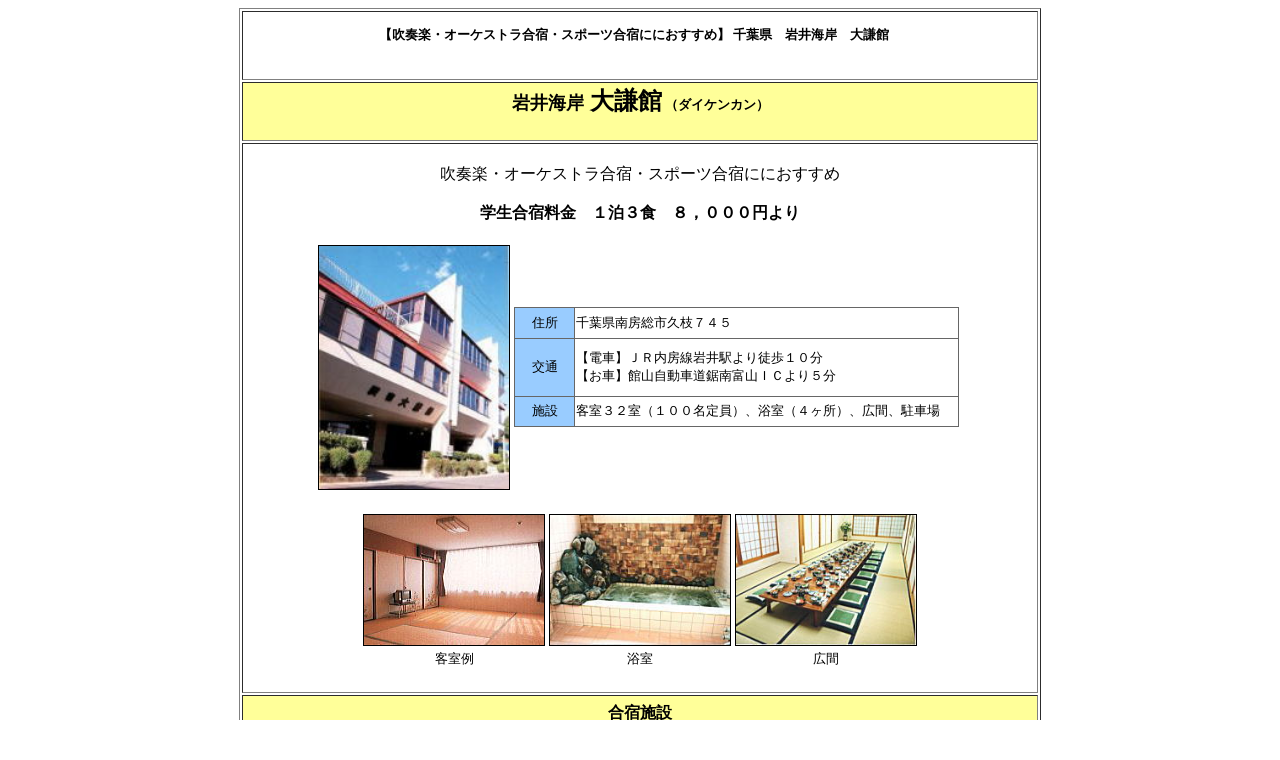

--- FILE ---
content_type: text/html
request_url: http://aytravel.co.jp/gasyuku/chiba/iwai-daikenkan.html
body_size: 6262
content:
<!DOCTYPE HTML PUBLIC "-//W3C//DTD HTML 4.01 Transitional//EN">
<HTML>
<HEAD>
<TITLE>千葉県　岩井海岸 大謙館　合宿のご案内</TITLE>
<meta http-equiv="Content-Type" content="text/html; charset=Shift_JIS">
<META name="description" content="千葉県岩井海岸 大謙館は、１５０畳・８０畳の音楽ホールが有ります。レンタルのティンパニーやバスドラ等機材が充実した宿です。吹奏楽・オーケストラ合宿・スポーツ合宿ににおすすめ。">
<META name="keywords" content="千葉県,岩井,大謙館,音楽,ホール,ティンパニー,バスドラ,合宿,研修,吹奏楽,オーケストラ">
<meta name="GENERATOR" content="JustSystems Homepage Builder Version 20.0.1.0 for Windows">
<META name="copyright" content="Copyright(c) 2007 株式会社AYT">
<META name="ROBOTS" content="index,follow">
<meta http-equiv="Content-Style-Type" content="text/css">
</HEAD>
<BODY>
<DIV align="center">
  <table border="1" width="802" height="1193">
  <TBODY>
    <TR>
        <td colspan="3" height="69">
        <h1 align="center"><FONT size="-1">【吹奏楽・オーケストラ合宿・スポーツ合宿ににおすすめ】 千葉県　岩井海岸　大謙館　</FONT></h1>
        </td>
      </TR>
    <TR>
        <td bgcolor="#ffff99" colspan="3" height="59">
        <h2 align="center"><FONT size="+1">岩井海岸</FONT> 大謙館<FONT size="-1"> （ダイケンカン）</FONT></h2>
        </td>
      </TR>
      <TR>
        <td align="center" colspan="3" height="550"><BR>
      吹奏楽・オーケストラ合宿・スポーツ合宿ににおすすめ<BR>
      <BR>
      <B>学生合宿料金　１泊３食　８，０００円より</B><BR>
      <BR>
      <TABLE width="650">
        <TBODY>
          <TR>
            <TD align="center"><img src="iwai-daikenkan-gaikan" width="190" height="243" border="1" alt="千葉県　岩井 大謙館外観"></TD>
            <TD valign="middle">
              <table bgcolor="#666666" cellspacing="1" width="445" height="120">
              <TBODY>
                <TR>
                  <TD bgcolor="#99ccff" valign="middle" align="center" nowrap height="20"><FONT size="-1">住所</FONT></TD>
                    <TD bgcolor="#ffffff" height="20" width="381"><FONT size="-1"><FONT color="#000000">千葉県南房総市久枝７４５</FONT></FONT></TD>
                  </TR>
                <TR>
                  <TD bgcolor="#99ccff" valign="middle" align="center" nowrap height="35"><FONT size="-1">交通</FONT></TD>
                    <TD bgcolor="#ffffff" height="35" width="381"><FONT size="-1">【電車】ＪＲ内房線岩井駅より徒歩１０分<BR>
                  【お車】館山自動車道鋸南富山ＩＣより５分</FONT></TD>
                  </TR>
                <TR>
                  <TD nowrap bgcolor="#99ccff" valign="middle" align="center" height="20"><FONT size="-1">施設</FONT></TD>
                    <TD bgcolor="#ffffff" height="20" width="381"><FONT size="-1">客室３２室（１００名定員）、浴室（４ヶ所）、広間、駐車場</FONT></TD>
                  </TR>
              </TBODY>
            </table>
              </TD>
          </TR>
        </TBODY>
      </TABLE>
      <BR>
      <TABLE>
        <TBODY>
          <TR>
            <TD><IMG src="iwai-daikenkan-heya" width="180" height="130" border="1" alt="千葉県　岩井 大謙館の客室"></TD>
            <TD><IMG src="iwai-daikenkan-furo" width="180" height="130" border="1" alt="千葉県　岩井 大謙館の浴室"></TD>
            <TD><IMG src="iwai-daikenkan-hiroma" width="180" height="130" border="1" alt="千葉県　岩井 大謙館の広間"></TD>
          <TR>
            <TD align="center" ><FONT size="-1">客室例</FONT></TD>
            <TD align="center" ><FONT size="-1">浴室</FONT></TD>
            <TD align="center" ><FONT size="-1">広間</FONT></TD>
          </TR>
        </TBODY>
      </TABLE>
      <BR>
      </td>
      </TR>
    <TR>
        <td bgcolor="#ffff99" align="center" colspan="3"><B><FONT color="#000000">合宿施設</FONT></B></td>
      </TR>
      <TR>
        <TD bgcolor="#99ccff" align="center" height="45" nowrap><FONT size="-1">ホール</FONT></TD>
        <TD bgcolor="#ffffff" align="center" height="45" nowrap><FONT size="-1">私有</FONT></TD>
        <td bgcolor="#ffffff" height="45" width="589"><FONT size="-1">２ヶ所（１５０畳、８０畳）　<BR>
            ピアノ２台、電子ピアノ１台、オルガン１台、ドラムセット２台、マリンバ１台、ティンパニー１０台、バスドラム（３６インチ１台、３９インチ２台）、ラビノーバ１台、ベース５台、譜面台１２０台、足台１００台、黒板６台</FONT></td>
      </TR>
      <TR>
        <td bgcolor="#99ccff" nowrap height="20" align="center"><FONT size="-1">その他</FONT></td>
        <td bgcolor="#ffffff" nowrap height="20" align="center"><FONT size="-1">公営</FONT></td>
        <td bgcolor="#ffffff" height="20" width="589"><FONT size="-1">グランド、テニスコート、体育館の手配可</FONT></td>
      </TR>
      <TR>
        <td align="center" colspan="3"><BR>
      <TABLE>
        <TBODY>
          <TR>
            <TD><IMG src="iwai-daikenkan-shisetsu1" width="180" height="130" border="1" alt="千葉県　岩井 大謙館のホール"></TD>
            <TD><IMG src="iwai-daikenkan-shisetsu2" width="180" height="130" border="1" alt="千葉県　岩井 大謙館のホール"></TD>
            <TD><IMG src="iwai-daikenkan-rt" width="180" height="130" border="1" alt="千葉県　岩井 大謙館のﾚﾝﾀﾙ機材"></TD>
          </TR>
          <TR>
            <TD align="center"><FONT size="-1">ホール</FONT></TD>
            <TD align="center"><FONT size="-1">ホール</FONT></TD>
            <TD align="center"><FONT size="-1">ﾚﾝﾀﾙ機材</FONT></TD>
          </TR>
        </TBODY>
      </TABLE>
      <BR>
      </td>
      </TR>
    <TR>
        <td align="center" colspan="3">
      <FONT size="-1"><A href="http://www.aytravel.co.jp/">トップページ</A>　<A href="http://www.aytravel.co.jp/top.html">合宿のページへ</A>　<A href="../../message.htm">問い合わせフォーム</A>　<A href="mailto:info@aytravel.co.jp">Ｅ-mail</A></FONT>
      <HR>
      <B><FONT color="#000099"><FONT size="-1">お電話でのお申し込み・お問い合わせは</FONT>　ＴＥＬ　<FONT size="-1">０４２－５００－１３５１</FONT></FONT></B>
      <HR>
      <FONT color="#000099"><B><FONT size="-1">東京都知事登録旅行業第３－６５８５号 <BR>
      　【ANTA正会員】</FONT>　ＡＹＴ</B></FONT><BR>
      <FONT size="-1">営業時間　平日１０：００～１８：００　土曜１０：００～１５：００　日曜・祝日は休み</FONT></td>
      </TR>
  </TBODY>
</table>
</DIV>
</BODY>
</HTML>